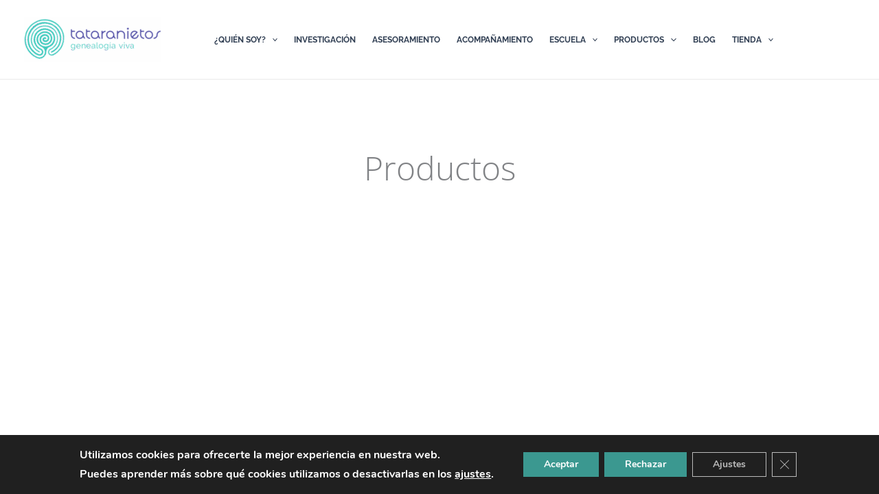

--- FILE ---
content_type: text/html; charset=utf-8
request_url: https://www.google.com/recaptcha/api2/anchor?ar=1&k=6Le8qwYrAAAAACYoA5li3Lw0NS5B7Y9sZh_3ulYI&co=aHR0cHM6Ly90YXRhcmFuaWV0b3MuY29tOjQ0Mw..&hl=en&v=PoyoqOPhxBO7pBk68S4YbpHZ&size=invisible&anchor-ms=20000&execute-ms=30000&cb=txtrff4xkm0z
body_size: 48659
content:
<!DOCTYPE HTML><html dir="ltr" lang="en"><head><meta http-equiv="Content-Type" content="text/html; charset=UTF-8">
<meta http-equiv="X-UA-Compatible" content="IE=edge">
<title>reCAPTCHA</title>
<style type="text/css">
/* cyrillic-ext */
@font-face {
  font-family: 'Roboto';
  font-style: normal;
  font-weight: 400;
  font-stretch: 100%;
  src: url(//fonts.gstatic.com/s/roboto/v48/KFO7CnqEu92Fr1ME7kSn66aGLdTylUAMa3GUBHMdazTgWw.woff2) format('woff2');
  unicode-range: U+0460-052F, U+1C80-1C8A, U+20B4, U+2DE0-2DFF, U+A640-A69F, U+FE2E-FE2F;
}
/* cyrillic */
@font-face {
  font-family: 'Roboto';
  font-style: normal;
  font-weight: 400;
  font-stretch: 100%;
  src: url(//fonts.gstatic.com/s/roboto/v48/KFO7CnqEu92Fr1ME7kSn66aGLdTylUAMa3iUBHMdazTgWw.woff2) format('woff2');
  unicode-range: U+0301, U+0400-045F, U+0490-0491, U+04B0-04B1, U+2116;
}
/* greek-ext */
@font-face {
  font-family: 'Roboto';
  font-style: normal;
  font-weight: 400;
  font-stretch: 100%;
  src: url(//fonts.gstatic.com/s/roboto/v48/KFO7CnqEu92Fr1ME7kSn66aGLdTylUAMa3CUBHMdazTgWw.woff2) format('woff2');
  unicode-range: U+1F00-1FFF;
}
/* greek */
@font-face {
  font-family: 'Roboto';
  font-style: normal;
  font-weight: 400;
  font-stretch: 100%;
  src: url(//fonts.gstatic.com/s/roboto/v48/KFO7CnqEu92Fr1ME7kSn66aGLdTylUAMa3-UBHMdazTgWw.woff2) format('woff2');
  unicode-range: U+0370-0377, U+037A-037F, U+0384-038A, U+038C, U+038E-03A1, U+03A3-03FF;
}
/* math */
@font-face {
  font-family: 'Roboto';
  font-style: normal;
  font-weight: 400;
  font-stretch: 100%;
  src: url(//fonts.gstatic.com/s/roboto/v48/KFO7CnqEu92Fr1ME7kSn66aGLdTylUAMawCUBHMdazTgWw.woff2) format('woff2');
  unicode-range: U+0302-0303, U+0305, U+0307-0308, U+0310, U+0312, U+0315, U+031A, U+0326-0327, U+032C, U+032F-0330, U+0332-0333, U+0338, U+033A, U+0346, U+034D, U+0391-03A1, U+03A3-03A9, U+03B1-03C9, U+03D1, U+03D5-03D6, U+03F0-03F1, U+03F4-03F5, U+2016-2017, U+2034-2038, U+203C, U+2040, U+2043, U+2047, U+2050, U+2057, U+205F, U+2070-2071, U+2074-208E, U+2090-209C, U+20D0-20DC, U+20E1, U+20E5-20EF, U+2100-2112, U+2114-2115, U+2117-2121, U+2123-214F, U+2190, U+2192, U+2194-21AE, U+21B0-21E5, U+21F1-21F2, U+21F4-2211, U+2213-2214, U+2216-22FF, U+2308-230B, U+2310, U+2319, U+231C-2321, U+2336-237A, U+237C, U+2395, U+239B-23B7, U+23D0, U+23DC-23E1, U+2474-2475, U+25AF, U+25B3, U+25B7, U+25BD, U+25C1, U+25CA, U+25CC, U+25FB, U+266D-266F, U+27C0-27FF, U+2900-2AFF, U+2B0E-2B11, U+2B30-2B4C, U+2BFE, U+3030, U+FF5B, U+FF5D, U+1D400-1D7FF, U+1EE00-1EEFF;
}
/* symbols */
@font-face {
  font-family: 'Roboto';
  font-style: normal;
  font-weight: 400;
  font-stretch: 100%;
  src: url(//fonts.gstatic.com/s/roboto/v48/KFO7CnqEu92Fr1ME7kSn66aGLdTylUAMaxKUBHMdazTgWw.woff2) format('woff2');
  unicode-range: U+0001-000C, U+000E-001F, U+007F-009F, U+20DD-20E0, U+20E2-20E4, U+2150-218F, U+2190, U+2192, U+2194-2199, U+21AF, U+21E6-21F0, U+21F3, U+2218-2219, U+2299, U+22C4-22C6, U+2300-243F, U+2440-244A, U+2460-24FF, U+25A0-27BF, U+2800-28FF, U+2921-2922, U+2981, U+29BF, U+29EB, U+2B00-2BFF, U+4DC0-4DFF, U+FFF9-FFFB, U+10140-1018E, U+10190-1019C, U+101A0, U+101D0-101FD, U+102E0-102FB, U+10E60-10E7E, U+1D2C0-1D2D3, U+1D2E0-1D37F, U+1F000-1F0FF, U+1F100-1F1AD, U+1F1E6-1F1FF, U+1F30D-1F30F, U+1F315, U+1F31C, U+1F31E, U+1F320-1F32C, U+1F336, U+1F378, U+1F37D, U+1F382, U+1F393-1F39F, U+1F3A7-1F3A8, U+1F3AC-1F3AF, U+1F3C2, U+1F3C4-1F3C6, U+1F3CA-1F3CE, U+1F3D4-1F3E0, U+1F3ED, U+1F3F1-1F3F3, U+1F3F5-1F3F7, U+1F408, U+1F415, U+1F41F, U+1F426, U+1F43F, U+1F441-1F442, U+1F444, U+1F446-1F449, U+1F44C-1F44E, U+1F453, U+1F46A, U+1F47D, U+1F4A3, U+1F4B0, U+1F4B3, U+1F4B9, U+1F4BB, U+1F4BF, U+1F4C8-1F4CB, U+1F4D6, U+1F4DA, U+1F4DF, U+1F4E3-1F4E6, U+1F4EA-1F4ED, U+1F4F7, U+1F4F9-1F4FB, U+1F4FD-1F4FE, U+1F503, U+1F507-1F50B, U+1F50D, U+1F512-1F513, U+1F53E-1F54A, U+1F54F-1F5FA, U+1F610, U+1F650-1F67F, U+1F687, U+1F68D, U+1F691, U+1F694, U+1F698, U+1F6AD, U+1F6B2, U+1F6B9-1F6BA, U+1F6BC, U+1F6C6-1F6CF, U+1F6D3-1F6D7, U+1F6E0-1F6EA, U+1F6F0-1F6F3, U+1F6F7-1F6FC, U+1F700-1F7FF, U+1F800-1F80B, U+1F810-1F847, U+1F850-1F859, U+1F860-1F887, U+1F890-1F8AD, U+1F8B0-1F8BB, U+1F8C0-1F8C1, U+1F900-1F90B, U+1F93B, U+1F946, U+1F984, U+1F996, U+1F9E9, U+1FA00-1FA6F, U+1FA70-1FA7C, U+1FA80-1FA89, U+1FA8F-1FAC6, U+1FACE-1FADC, U+1FADF-1FAE9, U+1FAF0-1FAF8, U+1FB00-1FBFF;
}
/* vietnamese */
@font-face {
  font-family: 'Roboto';
  font-style: normal;
  font-weight: 400;
  font-stretch: 100%;
  src: url(//fonts.gstatic.com/s/roboto/v48/KFO7CnqEu92Fr1ME7kSn66aGLdTylUAMa3OUBHMdazTgWw.woff2) format('woff2');
  unicode-range: U+0102-0103, U+0110-0111, U+0128-0129, U+0168-0169, U+01A0-01A1, U+01AF-01B0, U+0300-0301, U+0303-0304, U+0308-0309, U+0323, U+0329, U+1EA0-1EF9, U+20AB;
}
/* latin-ext */
@font-face {
  font-family: 'Roboto';
  font-style: normal;
  font-weight: 400;
  font-stretch: 100%;
  src: url(//fonts.gstatic.com/s/roboto/v48/KFO7CnqEu92Fr1ME7kSn66aGLdTylUAMa3KUBHMdazTgWw.woff2) format('woff2');
  unicode-range: U+0100-02BA, U+02BD-02C5, U+02C7-02CC, U+02CE-02D7, U+02DD-02FF, U+0304, U+0308, U+0329, U+1D00-1DBF, U+1E00-1E9F, U+1EF2-1EFF, U+2020, U+20A0-20AB, U+20AD-20C0, U+2113, U+2C60-2C7F, U+A720-A7FF;
}
/* latin */
@font-face {
  font-family: 'Roboto';
  font-style: normal;
  font-weight: 400;
  font-stretch: 100%;
  src: url(//fonts.gstatic.com/s/roboto/v48/KFO7CnqEu92Fr1ME7kSn66aGLdTylUAMa3yUBHMdazQ.woff2) format('woff2');
  unicode-range: U+0000-00FF, U+0131, U+0152-0153, U+02BB-02BC, U+02C6, U+02DA, U+02DC, U+0304, U+0308, U+0329, U+2000-206F, U+20AC, U+2122, U+2191, U+2193, U+2212, U+2215, U+FEFF, U+FFFD;
}
/* cyrillic-ext */
@font-face {
  font-family: 'Roboto';
  font-style: normal;
  font-weight: 500;
  font-stretch: 100%;
  src: url(//fonts.gstatic.com/s/roboto/v48/KFO7CnqEu92Fr1ME7kSn66aGLdTylUAMa3GUBHMdazTgWw.woff2) format('woff2');
  unicode-range: U+0460-052F, U+1C80-1C8A, U+20B4, U+2DE0-2DFF, U+A640-A69F, U+FE2E-FE2F;
}
/* cyrillic */
@font-face {
  font-family: 'Roboto';
  font-style: normal;
  font-weight: 500;
  font-stretch: 100%;
  src: url(//fonts.gstatic.com/s/roboto/v48/KFO7CnqEu92Fr1ME7kSn66aGLdTylUAMa3iUBHMdazTgWw.woff2) format('woff2');
  unicode-range: U+0301, U+0400-045F, U+0490-0491, U+04B0-04B1, U+2116;
}
/* greek-ext */
@font-face {
  font-family: 'Roboto';
  font-style: normal;
  font-weight: 500;
  font-stretch: 100%;
  src: url(//fonts.gstatic.com/s/roboto/v48/KFO7CnqEu92Fr1ME7kSn66aGLdTylUAMa3CUBHMdazTgWw.woff2) format('woff2');
  unicode-range: U+1F00-1FFF;
}
/* greek */
@font-face {
  font-family: 'Roboto';
  font-style: normal;
  font-weight: 500;
  font-stretch: 100%;
  src: url(//fonts.gstatic.com/s/roboto/v48/KFO7CnqEu92Fr1ME7kSn66aGLdTylUAMa3-UBHMdazTgWw.woff2) format('woff2');
  unicode-range: U+0370-0377, U+037A-037F, U+0384-038A, U+038C, U+038E-03A1, U+03A3-03FF;
}
/* math */
@font-face {
  font-family: 'Roboto';
  font-style: normal;
  font-weight: 500;
  font-stretch: 100%;
  src: url(//fonts.gstatic.com/s/roboto/v48/KFO7CnqEu92Fr1ME7kSn66aGLdTylUAMawCUBHMdazTgWw.woff2) format('woff2');
  unicode-range: U+0302-0303, U+0305, U+0307-0308, U+0310, U+0312, U+0315, U+031A, U+0326-0327, U+032C, U+032F-0330, U+0332-0333, U+0338, U+033A, U+0346, U+034D, U+0391-03A1, U+03A3-03A9, U+03B1-03C9, U+03D1, U+03D5-03D6, U+03F0-03F1, U+03F4-03F5, U+2016-2017, U+2034-2038, U+203C, U+2040, U+2043, U+2047, U+2050, U+2057, U+205F, U+2070-2071, U+2074-208E, U+2090-209C, U+20D0-20DC, U+20E1, U+20E5-20EF, U+2100-2112, U+2114-2115, U+2117-2121, U+2123-214F, U+2190, U+2192, U+2194-21AE, U+21B0-21E5, U+21F1-21F2, U+21F4-2211, U+2213-2214, U+2216-22FF, U+2308-230B, U+2310, U+2319, U+231C-2321, U+2336-237A, U+237C, U+2395, U+239B-23B7, U+23D0, U+23DC-23E1, U+2474-2475, U+25AF, U+25B3, U+25B7, U+25BD, U+25C1, U+25CA, U+25CC, U+25FB, U+266D-266F, U+27C0-27FF, U+2900-2AFF, U+2B0E-2B11, U+2B30-2B4C, U+2BFE, U+3030, U+FF5B, U+FF5D, U+1D400-1D7FF, U+1EE00-1EEFF;
}
/* symbols */
@font-face {
  font-family: 'Roboto';
  font-style: normal;
  font-weight: 500;
  font-stretch: 100%;
  src: url(//fonts.gstatic.com/s/roboto/v48/KFO7CnqEu92Fr1ME7kSn66aGLdTylUAMaxKUBHMdazTgWw.woff2) format('woff2');
  unicode-range: U+0001-000C, U+000E-001F, U+007F-009F, U+20DD-20E0, U+20E2-20E4, U+2150-218F, U+2190, U+2192, U+2194-2199, U+21AF, U+21E6-21F0, U+21F3, U+2218-2219, U+2299, U+22C4-22C6, U+2300-243F, U+2440-244A, U+2460-24FF, U+25A0-27BF, U+2800-28FF, U+2921-2922, U+2981, U+29BF, U+29EB, U+2B00-2BFF, U+4DC0-4DFF, U+FFF9-FFFB, U+10140-1018E, U+10190-1019C, U+101A0, U+101D0-101FD, U+102E0-102FB, U+10E60-10E7E, U+1D2C0-1D2D3, U+1D2E0-1D37F, U+1F000-1F0FF, U+1F100-1F1AD, U+1F1E6-1F1FF, U+1F30D-1F30F, U+1F315, U+1F31C, U+1F31E, U+1F320-1F32C, U+1F336, U+1F378, U+1F37D, U+1F382, U+1F393-1F39F, U+1F3A7-1F3A8, U+1F3AC-1F3AF, U+1F3C2, U+1F3C4-1F3C6, U+1F3CA-1F3CE, U+1F3D4-1F3E0, U+1F3ED, U+1F3F1-1F3F3, U+1F3F5-1F3F7, U+1F408, U+1F415, U+1F41F, U+1F426, U+1F43F, U+1F441-1F442, U+1F444, U+1F446-1F449, U+1F44C-1F44E, U+1F453, U+1F46A, U+1F47D, U+1F4A3, U+1F4B0, U+1F4B3, U+1F4B9, U+1F4BB, U+1F4BF, U+1F4C8-1F4CB, U+1F4D6, U+1F4DA, U+1F4DF, U+1F4E3-1F4E6, U+1F4EA-1F4ED, U+1F4F7, U+1F4F9-1F4FB, U+1F4FD-1F4FE, U+1F503, U+1F507-1F50B, U+1F50D, U+1F512-1F513, U+1F53E-1F54A, U+1F54F-1F5FA, U+1F610, U+1F650-1F67F, U+1F687, U+1F68D, U+1F691, U+1F694, U+1F698, U+1F6AD, U+1F6B2, U+1F6B9-1F6BA, U+1F6BC, U+1F6C6-1F6CF, U+1F6D3-1F6D7, U+1F6E0-1F6EA, U+1F6F0-1F6F3, U+1F6F7-1F6FC, U+1F700-1F7FF, U+1F800-1F80B, U+1F810-1F847, U+1F850-1F859, U+1F860-1F887, U+1F890-1F8AD, U+1F8B0-1F8BB, U+1F8C0-1F8C1, U+1F900-1F90B, U+1F93B, U+1F946, U+1F984, U+1F996, U+1F9E9, U+1FA00-1FA6F, U+1FA70-1FA7C, U+1FA80-1FA89, U+1FA8F-1FAC6, U+1FACE-1FADC, U+1FADF-1FAE9, U+1FAF0-1FAF8, U+1FB00-1FBFF;
}
/* vietnamese */
@font-face {
  font-family: 'Roboto';
  font-style: normal;
  font-weight: 500;
  font-stretch: 100%;
  src: url(//fonts.gstatic.com/s/roboto/v48/KFO7CnqEu92Fr1ME7kSn66aGLdTylUAMa3OUBHMdazTgWw.woff2) format('woff2');
  unicode-range: U+0102-0103, U+0110-0111, U+0128-0129, U+0168-0169, U+01A0-01A1, U+01AF-01B0, U+0300-0301, U+0303-0304, U+0308-0309, U+0323, U+0329, U+1EA0-1EF9, U+20AB;
}
/* latin-ext */
@font-face {
  font-family: 'Roboto';
  font-style: normal;
  font-weight: 500;
  font-stretch: 100%;
  src: url(//fonts.gstatic.com/s/roboto/v48/KFO7CnqEu92Fr1ME7kSn66aGLdTylUAMa3KUBHMdazTgWw.woff2) format('woff2');
  unicode-range: U+0100-02BA, U+02BD-02C5, U+02C7-02CC, U+02CE-02D7, U+02DD-02FF, U+0304, U+0308, U+0329, U+1D00-1DBF, U+1E00-1E9F, U+1EF2-1EFF, U+2020, U+20A0-20AB, U+20AD-20C0, U+2113, U+2C60-2C7F, U+A720-A7FF;
}
/* latin */
@font-face {
  font-family: 'Roboto';
  font-style: normal;
  font-weight: 500;
  font-stretch: 100%;
  src: url(//fonts.gstatic.com/s/roboto/v48/KFO7CnqEu92Fr1ME7kSn66aGLdTylUAMa3yUBHMdazQ.woff2) format('woff2');
  unicode-range: U+0000-00FF, U+0131, U+0152-0153, U+02BB-02BC, U+02C6, U+02DA, U+02DC, U+0304, U+0308, U+0329, U+2000-206F, U+20AC, U+2122, U+2191, U+2193, U+2212, U+2215, U+FEFF, U+FFFD;
}
/* cyrillic-ext */
@font-face {
  font-family: 'Roboto';
  font-style: normal;
  font-weight: 900;
  font-stretch: 100%;
  src: url(//fonts.gstatic.com/s/roboto/v48/KFO7CnqEu92Fr1ME7kSn66aGLdTylUAMa3GUBHMdazTgWw.woff2) format('woff2');
  unicode-range: U+0460-052F, U+1C80-1C8A, U+20B4, U+2DE0-2DFF, U+A640-A69F, U+FE2E-FE2F;
}
/* cyrillic */
@font-face {
  font-family: 'Roboto';
  font-style: normal;
  font-weight: 900;
  font-stretch: 100%;
  src: url(//fonts.gstatic.com/s/roboto/v48/KFO7CnqEu92Fr1ME7kSn66aGLdTylUAMa3iUBHMdazTgWw.woff2) format('woff2');
  unicode-range: U+0301, U+0400-045F, U+0490-0491, U+04B0-04B1, U+2116;
}
/* greek-ext */
@font-face {
  font-family: 'Roboto';
  font-style: normal;
  font-weight: 900;
  font-stretch: 100%;
  src: url(//fonts.gstatic.com/s/roboto/v48/KFO7CnqEu92Fr1ME7kSn66aGLdTylUAMa3CUBHMdazTgWw.woff2) format('woff2');
  unicode-range: U+1F00-1FFF;
}
/* greek */
@font-face {
  font-family: 'Roboto';
  font-style: normal;
  font-weight: 900;
  font-stretch: 100%;
  src: url(//fonts.gstatic.com/s/roboto/v48/KFO7CnqEu92Fr1ME7kSn66aGLdTylUAMa3-UBHMdazTgWw.woff2) format('woff2');
  unicode-range: U+0370-0377, U+037A-037F, U+0384-038A, U+038C, U+038E-03A1, U+03A3-03FF;
}
/* math */
@font-face {
  font-family: 'Roboto';
  font-style: normal;
  font-weight: 900;
  font-stretch: 100%;
  src: url(//fonts.gstatic.com/s/roboto/v48/KFO7CnqEu92Fr1ME7kSn66aGLdTylUAMawCUBHMdazTgWw.woff2) format('woff2');
  unicode-range: U+0302-0303, U+0305, U+0307-0308, U+0310, U+0312, U+0315, U+031A, U+0326-0327, U+032C, U+032F-0330, U+0332-0333, U+0338, U+033A, U+0346, U+034D, U+0391-03A1, U+03A3-03A9, U+03B1-03C9, U+03D1, U+03D5-03D6, U+03F0-03F1, U+03F4-03F5, U+2016-2017, U+2034-2038, U+203C, U+2040, U+2043, U+2047, U+2050, U+2057, U+205F, U+2070-2071, U+2074-208E, U+2090-209C, U+20D0-20DC, U+20E1, U+20E5-20EF, U+2100-2112, U+2114-2115, U+2117-2121, U+2123-214F, U+2190, U+2192, U+2194-21AE, U+21B0-21E5, U+21F1-21F2, U+21F4-2211, U+2213-2214, U+2216-22FF, U+2308-230B, U+2310, U+2319, U+231C-2321, U+2336-237A, U+237C, U+2395, U+239B-23B7, U+23D0, U+23DC-23E1, U+2474-2475, U+25AF, U+25B3, U+25B7, U+25BD, U+25C1, U+25CA, U+25CC, U+25FB, U+266D-266F, U+27C0-27FF, U+2900-2AFF, U+2B0E-2B11, U+2B30-2B4C, U+2BFE, U+3030, U+FF5B, U+FF5D, U+1D400-1D7FF, U+1EE00-1EEFF;
}
/* symbols */
@font-face {
  font-family: 'Roboto';
  font-style: normal;
  font-weight: 900;
  font-stretch: 100%;
  src: url(//fonts.gstatic.com/s/roboto/v48/KFO7CnqEu92Fr1ME7kSn66aGLdTylUAMaxKUBHMdazTgWw.woff2) format('woff2');
  unicode-range: U+0001-000C, U+000E-001F, U+007F-009F, U+20DD-20E0, U+20E2-20E4, U+2150-218F, U+2190, U+2192, U+2194-2199, U+21AF, U+21E6-21F0, U+21F3, U+2218-2219, U+2299, U+22C4-22C6, U+2300-243F, U+2440-244A, U+2460-24FF, U+25A0-27BF, U+2800-28FF, U+2921-2922, U+2981, U+29BF, U+29EB, U+2B00-2BFF, U+4DC0-4DFF, U+FFF9-FFFB, U+10140-1018E, U+10190-1019C, U+101A0, U+101D0-101FD, U+102E0-102FB, U+10E60-10E7E, U+1D2C0-1D2D3, U+1D2E0-1D37F, U+1F000-1F0FF, U+1F100-1F1AD, U+1F1E6-1F1FF, U+1F30D-1F30F, U+1F315, U+1F31C, U+1F31E, U+1F320-1F32C, U+1F336, U+1F378, U+1F37D, U+1F382, U+1F393-1F39F, U+1F3A7-1F3A8, U+1F3AC-1F3AF, U+1F3C2, U+1F3C4-1F3C6, U+1F3CA-1F3CE, U+1F3D4-1F3E0, U+1F3ED, U+1F3F1-1F3F3, U+1F3F5-1F3F7, U+1F408, U+1F415, U+1F41F, U+1F426, U+1F43F, U+1F441-1F442, U+1F444, U+1F446-1F449, U+1F44C-1F44E, U+1F453, U+1F46A, U+1F47D, U+1F4A3, U+1F4B0, U+1F4B3, U+1F4B9, U+1F4BB, U+1F4BF, U+1F4C8-1F4CB, U+1F4D6, U+1F4DA, U+1F4DF, U+1F4E3-1F4E6, U+1F4EA-1F4ED, U+1F4F7, U+1F4F9-1F4FB, U+1F4FD-1F4FE, U+1F503, U+1F507-1F50B, U+1F50D, U+1F512-1F513, U+1F53E-1F54A, U+1F54F-1F5FA, U+1F610, U+1F650-1F67F, U+1F687, U+1F68D, U+1F691, U+1F694, U+1F698, U+1F6AD, U+1F6B2, U+1F6B9-1F6BA, U+1F6BC, U+1F6C6-1F6CF, U+1F6D3-1F6D7, U+1F6E0-1F6EA, U+1F6F0-1F6F3, U+1F6F7-1F6FC, U+1F700-1F7FF, U+1F800-1F80B, U+1F810-1F847, U+1F850-1F859, U+1F860-1F887, U+1F890-1F8AD, U+1F8B0-1F8BB, U+1F8C0-1F8C1, U+1F900-1F90B, U+1F93B, U+1F946, U+1F984, U+1F996, U+1F9E9, U+1FA00-1FA6F, U+1FA70-1FA7C, U+1FA80-1FA89, U+1FA8F-1FAC6, U+1FACE-1FADC, U+1FADF-1FAE9, U+1FAF0-1FAF8, U+1FB00-1FBFF;
}
/* vietnamese */
@font-face {
  font-family: 'Roboto';
  font-style: normal;
  font-weight: 900;
  font-stretch: 100%;
  src: url(//fonts.gstatic.com/s/roboto/v48/KFO7CnqEu92Fr1ME7kSn66aGLdTylUAMa3OUBHMdazTgWw.woff2) format('woff2');
  unicode-range: U+0102-0103, U+0110-0111, U+0128-0129, U+0168-0169, U+01A0-01A1, U+01AF-01B0, U+0300-0301, U+0303-0304, U+0308-0309, U+0323, U+0329, U+1EA0-1EF9, U+20AB;
}
/* latin-ext */
@font-face {
  font-family: 'Roboto';
  font-style: normal;
  font-weight: 900;
  font-stretch: 100%;
  src: url(//fonts.gstatic.com/s/roboto/v48/KFO7CnqEu92Fr1ME7kSn66aGLdTylUAMa3KUBHMdazTgWw.woff2) format('woff2');
  unicode-range: U+0100-02BA, U+02BD-02C5, U+02C7-02CC, U+02CE-02D7, U+02DD-02FF, U+0304, U+0308, U+0329, U+1D00-1DBF, U+1E00-1E9F, U+1EF2-1EFF, U+2020, U+20A0-20AB, U+20AD-20C0, U+2113, U+2C60-2C7F, U+A720-A7FF;
}
/* latin */
@font-face {
  font-family: 'Roboto';
  font-style: normal;
  font-weight: 900;
  font-stretch: 100%;
  src: url(//fonts.gstatic.com/s/roboto/v48/KFO7CnqEu92Fr1ME7kSn66aGLdTylUAMa3yUBHMdazQ.woff2) format('woff2');
  unicode-range: U+0000-00FF, U+0131, U+0152-0153, U+02BB-02BC, U+02C6, U+02DA, U+02DC, U+0304, U+0308, U+0329, U+2000-206F, U+20AC, U+2122, U+2191, U+2193, U+2212, U+2215, U+FEFF, U+FFFD;
}

</style>
<link rel="stylesheet" type="text/css" href="https://www.gstatic.com/recaptcha/releases/PoyoqOPhxBO7pBk68S4YbpHZ/styles__ltr.css">
<script nonce="TYCzriB8QkoC3mqlT2dnxw" type="text/javascript">window['__recaptcha_api'] = 'https://www.google.com/recaptcha/api2/';</script>
<script type="text/javascript" src="https://www.gstatic.com/recaptcha/releases/PoyoqOPhxBO7pBk68S4YbpHZ/recaptcha__en.js" nonce="TYCzriB8QkoC3mqlT2dnxw">
      
    </script></head>
<body><div id="rc-anchor-alert" class="rc-anchor-alert"></div>
<input type="hidden" id="recaptcha-token" value="[base64]">
<script type="text/javascript" nonce="TYCzriB8QkoC3mqlT2dnxw">
      recaptcha.anchor.Main.init("[\x22ainput\x22,[\x22bgdata\x22,\x22\x22,\[base64]/[base64]/[base64]/[base64]/cjw8ejpyPj4+eil9Y2F0Y2gobCl7dGhyb3cgbDt9fSxIPWZ1bmN0aW9uKHcsdCx6KXtpZih3PT0xOTR8fHc9PTIwOCl0LnZbd10/dC52W3ddLmNvbmNhdCh6KTp0LnZbd109b2Yoeix0KTtlbHNle2lmKHQuYkImJnchPTMxNylyZXR1cm47dz09NjZ8fHc9PTEyMnx8dz09NDcwfHx3PT00NHx8dz09NDE2fHx3PT0zOTd8fHc9PTQyMXx8dz09Njh8fHc9PTcwfHx3PT0xODQ/[base64]/[base64]/[base64]/bmV3IGRbVl0oSlswXSk6cD09Mj9uZXcgZFtWXShKWzBdLEpbMV0pOnA9PTM/bmV3IGRbVl0oSlswXSxKWzFdLEpbMl0pOnA9PTQ/[base64]/[base64]/[base64]/[base64]\x22,\[base64]\\u003d\\u003d\x22,\x22wphhHQFjWUNGT31xMHDCl0/Cg8KJCC3DgCzDuwTCozPDuA/[base64]/CnQE+ccKewonDozfCtsO5N8KaelUyQcOmw64pGiLCpSTCsXpLAMOeHcOUwq3DvizDhMORXDPDlyjCnE0EacKfworCuyzCmRjCgETDj0HDskrCqxRdKyXCj8KqE8Opwo3Cl8OgVy4/wqjDisOLwo8LShgsCMKWwpNDKcOhw7thw6DCssKpPVIbwrXCgx0ew6jDol9RwoMFwqFDY0jCgcORw7bClcKxTSHCgFvCocKdHcOywp5rZlXDkV/DqUgfP8O2w5NqRMKHNRbCkH7DsAdBw412MR3DrMK/wqw6wp/Dm13DmlRLKQ1MJMOzVRo+w7ZrCsOiw5dswqRXSBsVw6gQw4rDvMOWLcOVw6LCkjXDhn0iWlHDpcKENDt0w6/CrTfCs8KlwoQBawvDmMO8P0nCr8O1JmQ/[base64]/B8OEN8OgTylOwo0aaMKKAsO5eTpfFn7DmDnDlkTCoTvDo8OsVcOWwo3Dqi9GwpMtZsKIEQfCgcOkw4RQaUVxw7I9w6xcYMOPwqEIIlHDhyQ2wo9FwrQ0dHEpw6nDh8O2R3/ChCLDvcKnUcKEOMK0FgljXcKLw6nDrsKCwr1QacKmw6pBKD81bSXDn8KgwoBJwqkZFsK2w4Y1B11qPhjDo0spwpHChcKpw6vCs1Fpw5YGQj3Cu8KjeHxawrvCkMKwYTwQPkfDjcOqw7UEw47DhMKfJHUnwqhGA8OPCMKRTijDggY0wq9/w5jDqcKaCcKeaSU5w5/ClU1Sw5LDncO8wrzCjkE3RFXDk8Kow6ZINlpwJcKnHglHw5dxwooiVUPDlMK5NcOPwpBFw50LwpITw69mwqp0w7fCo1/CuHQjD8OeNkM9UcOTHcOWOTnDnhsnFkFjaho/[base64]/DvsOxH8OkMBDDjmF/w5tTw4/DuMKmFsOoBsO4M8OVF0EjeBTCuzbCiMKeGxJLw6l+w6PDlBBmG1bDrRNQQcKYKcO3w63CucOHwpvCjhrChyrDlVNTw7bCqDTCtcOOw5nCgRzDucK7wqYcw5t6w6Umw4AzNGHCnAPDoXUTw6HCgwZ+BsOAw78Qwqx/[base64]/[base64]/CtcOtKA3DqcOiWsKVwopQasK8w45LHiPDglvDu0fDoGFywrJ5w5QFUcKDw7Y5wqhzFDlJw63ChRfDjHcgw4pfVg/DisKpPSQvwqMMfsOwdMOMwqjDm8KwXWxMwpU7wqMONMOrw6cbHcKSw7R6UcKJwr5nacOkwpMNPcKAMcKdGsKtHcO7Z8OMFAvCgsKew4pnwpzCpx/CpG3CvMKiwqcqV3wHFnPCq8OhwpHDkC/CqMK3TsKPNxMufMKywoNuFsORwoMmacORwqNtfsOzFMOYw6QlIsKJB8OEwqHCqWBow7AkbWnDpW/CrsKHwq3DongDDhzCrsOiwqQjw7LDicOPw7rDuiTCtE45R3R9P8OowpxZXsOAw6XCsMKOR8KbM8Klw7ElwqPDgAXCo8K1UCg3XS3Cr8KrJ8OJw7fDu8KAQlHCr1/DghlJw5bCrsOjw4UWwr3Ci2fDrn3DhVJMSHRCAsKeTMKCUsOCw5MlwoUgAyHDtEYWw6NICljDucObwrFuV8KDwq80SENIwrxVw7U0VsOkYBjDn3ZoccOJJysXccKQwo8Tw5XDisOHXTTDhyDCgBDCo8OFNR3CosOSw6rDsDvCrsO1wp/DlzcGw4XCmMOUFDVJwpg6w4QRIxzDokUPPsOcwphUwpLDvgxkwo1ZJcKRTsKuw6fCkMKewqLDp0wswrFJw7/CjsOrwoTDgmHDhMK6O8KrwrvCp3VnDXYWLCPCosKtwr9Lw44EwpUhFMKtEsKzw4zDjBXCkxohw4FXCUvDoMKLwqVuXWhUG8KvwrsVScOZaWhvw4JBwqF3I37Cn8Olwp3DrsK7NAFZw5vDtMOEw4/DgwjCjjfDqjXCv8KQwpN4wrpnwrLDp0zDnSsbwrF0Wz7Du8OoJQLDmsO2FxnCmsKXS8K0C0/DqcO1w6/CkHUmLMOjw4DCrgE0w5FVwo3DpjQTw7ocSXp2XcKjwrV3w4J+w5UwCEV/[base64]/VMOkwqXCrsKgwq/[base64]/XUkkcz8BwqpyJ8O6wrbDq8O0wppBUcKMwrIIUsOXwoxbVMKgYWLDn8O2eyLCj8KoLFEVSsOgw4RQKVpldiHCtMOUSxMRIAbDglZpw7fCgzN5wpXCgxLDuS5/w7/CrMOwJQPDhsOcNcKfw6pLOsOrwocowpVZwo3Co8KEw5cWeFfDhcOIOigTwoHDq1RZf8OJTR7DgRIVWmDDgsKaQ2LCocOhw6pxwqPDvcKKBMODaxPDncO1I25VHlhbfcOVJnEjw5B7GcO0w4fClRJINHHClSXCuw4vRcK1w7phVUo/VzPCs8KUw4kWOsKMesOXZRxCw4dWwqrCqjvCocKHwoDDvMKZw5rDnGwcwrbCr0I0wpvDtsKyQsKQw4jDo8KcehHDiMKNV8KUE8KAw5EiEcOtcUjCtcKIFh7DrMOwwrTDk8OlN8K+w4/DtF7CmcOgRcKtwqQeWgjDs8O1HsOlwoZ6wqVnw4YrOMKoSUlYw4ppw7YGPMOhwp3DrUJZIcOWFQB/wrXDl8OcwpcBw64Uw7ITwpfCtsKRQ8ORT8Ofw7Uswp3CqlbDjcObNkhTScOJOcKVfHNOeU3ChsOKXMKRw7gNHsKFwrlKwoFKwr5JQcKTwoPCusKvw7UWEsOQP8O0VU7CnsKBw4nDjMKKwpzDvHJFAMK2wr/CtCwow43DoMKTFsOrw6fChsOlSmtHwozCjDMvwofCj8K+WWwYTcKgbT7Du8KCwojDkQBROcKUCyfDgMK9awEDQcO6OnZOw6zCvnYsw55xAGjDiMKSwobDuMObw7rDn8ODfMOxw63CvcKUCMO/w7jDr8KmwpnDlFkaG8O9woDDo8Olw68kNxgWdcONw6nDhwM1w4hzw77CsmlxwrvDtU7Cs8KJw5vCiMOtwrLCmcOefcOgBcKHYMOCw559wplvwqhew6vCmcKZw6sQYsK2b0LCkQHCvj/DmsKTw4DCp13DusKFdTZ9cnfDoALDjMO/[base64]/PMOSe8K9wrjCqsKqMgfClX8fwrMhwoQpw4UHw4MHaMOYw5/ChGc0KsOqWmrDkcKkd2TDkUI7cUbDt3DDqGjDrMK2wrpOwpJwCw/DixsXwp3CgMKCw7pwZ8KsaB/DgTrDm8OBw41DesODw6ItaMO2wqvDocKmw4HCoMKbwrt+w7IRSMOXwpIvwrzDn2JVQMOMw6/CkSZBwrfCgsO7PQFCwqRUwrTCvsKwwrs7L8O8wrATw7nDtsKPKsODRMOxw6pOGBTCnsKrw5diDj3DuUfClzkew7zCpGUIwq/CuMKwLsKDEGQ/wqHDocKxBGzDocKhKU3DpmPDlR/DiQgDWsO0O8KRQ8Oaw5B+w5oQwrzCncKKwqHCpGvDmMOEwpAsw7zDpXHDmXZPFRkAIjjDm8KhwoUeIcORwolIwrIrwooENcKbwrDCg8KtTBV0BcOgwq9Ew47Cr3lGF8O3SHDCvcOUOcKvc8O2w4hMw4Bgd8O3EcK/G8Okw6vDqMKVwpTDncKuGGrCisO+wr99wpnDi1cAwqBQwr/Cvi8mwqDDulRhwozDm8KrGzI3IMKxw6BENXPDjQrDhcOYwrwjw4vCu1jDrcKxwo8iUTwiwr8rw6fCrcK3ccK8worDgsOhw6o2w4DDn8KHwpFPdMKowqJVwpDCgiUDOz80w6nDgXYfw7jDksKBAsOJw4xKK8OVcsO4wpUowrnDnsOMwqTDkBLDpQ3DtTbDth/ChsKBeXDDq8Oiw7F/fnfDqBLCm2rDow3DiiUjwoPCvsKYe3hFwok8woXCksOow44FUMKrUcKZwpkBw55YBcKjwrrDjcKpw5gHJcKoWU/Ct2nDlsOCYUjCtBAYBcOJwq9Yw5LCosKjKi/[base64]/DiXDCuMOFQsKUwposDCzCoATCtcKnw4nCjsKHw4DCqUvCmMOyw70IY8KgbcK3fnodw5Fww4MXQGEoLsO7ciTDnx3DscO2VC7CkSzDiUpUCcK0wo3Cj8OYwopjw6IVw4hSesO2TsK0YsKMwqACcsK/wrIxNVrCg8KDS8OIwrPCkcOdIcOQfCPCogAUw4VyTBrCpi0bCsK0wqfDvU3Dvyw4BcO1WkDCvHfCg8O2ScKvwrLCiF8vQ8OiGsO7w7oVwpPDkV7DnDYHw4fDkMKCcsOFEsOsw6p/w4xgasOYBQYFw4gnIjXDqsKTw7V2McOywprDnW9ODsOGwrPCusOvw6DDhk42CsKfBcKgwokhe2wKw5w7wpTDt8K0wpQ6fSTCjSvDp8Kqw6JzwrwYwp/[base64]/DuMOse8OBEMO6w5nDmWsywpFDw6jCvTxeTMKcFApqw4PDqR3Do8ODJsKIB8OYwozCuMKREcO0wpXDvMORw5IQWmdWwojDj8KDwrdRSsO8L8KKwq5Yf8KGwp5aw6LCscOtfMOVw4fDk8K9F3jDvQDDp8KVw7nCssK0NEp/LcKIQ8OkwrEswpE/DR4xCywswrHCiEnDpMKGfgjDq2jClEs6VXvDpgsEBMKFQsOYHWPCsWjDvsKgwr5wwr0DJifCuMKow5EaAnjDuB/DtnRgJcOyw5XDuTFBw7/[base64]/wpvCvMO4a8KOw6sODnx5w4g5wo98Dkx2w4UkIcOUw7gUChvCuAdedSXCmMOcw5LCncOfw6xHbFnCpCHDqw3DhsOacjbCni3DpMKvwoppw7HDosK3VsKCw7UaOxNcwq/Du8KBPjJ9I8OGWcOWIVDCscOnwp94PMOzAxYuw7rCucOuYcKMw4XCl2/[base64]/[base64]/WMOow41QU0fDoxYaNsOGw4jCqsO0w7DDtRpewqhgByvCoyfCjEbDoMOBYwNuw57DkcOxw6LDpcOHwqTCjsOlJBHCosKDw6zDgnkLwpvCkH/[base64]/w5hRMFYiwqfCq1DDtBU1ScKRSTbCt8O6aH1yKGfCt8Oawr7CihkKScO8w5/Cqj9LBGfDvUzDqW4nw5VHD8KAw4vCp8OEBT0iwp3CrADCoFlgwrcPw4TCr3oyZxsQwpbDhsKybsKoCybCk3jDu8KKwr3DsGhkc8KeYC/DlCbCmcKuwoRwf2zCu8K3d0cjRVHChMOIwqx2wpHDrcOzwrXDrsOowqvCqHDCuRgYXH9bw7zCjcOHJwvDt8O0wrNrwqjDrsOmwobDkcO3wqnCmsK0wrPCqcOSS8OKbcKXw4/CsSZ7wq3DhXA4JcOVEAhlGMKhw5IPwqdWw4PCocKUDR8lwoEsc8KKw656wqrDsjTCi1/DtnIQwozDm0l7w4MNPWvCmQ7DosK5EsKYWAoPJMKIecOybkXCswjCtsKBYxfDsMO2wr3CjSdNeMOLbsK8w74GJMOSw5fCok4Bw4jCl8KdNiXDvE/DpcKnwpbCjVzDqkB/dcOLLX3DlH7CqcO8w6MoW8KIVTcwasKlw43CvXHDssK+WsKHw5nDs8Kjw5g+civDs3LCpDM3w5h3wojDgMKuw4/Cs8KTw6zDhgUtccKWf1l1YUTDuCULwrbDv3PChFzCnsK6woQxw4VCEMKEe8OYbMOyw6hBYCbDicK2w6FNXMOZVQfDqcK9w7/CpcKydSDCkxI7RMKLw4/ColvCrFLChSTCrMKNaMO/w51iOsO8ZREGHsKVw6nDkcKowp9uT3PDn8Kxw4PCl2TCkgTDglZnZMOQFsKBwpfCmMOjwrbDjQfDkcK1fsKiDGXDu8K/wotXWlTDrxjCrMKxcBBqw65pw6YHwpZdwrXDpcO/fsO2wrLDt8OySEw0wo8qwq8hcMKJNFNEw41Nw6bCtMKTeDx6B8O1wp/CkcOCwobCvBgLFsOkMMOcbCtuC3zCpFhFw5HDlcKpw6TCicKiw7TDisKywoI7worDn00HwosZPSdhfMK4wpvDuiXCmQXCoXJqw6DCkcKOPkbCpRdAWFnDsm3CkkwmwqVow5jCk8KXwpjCrmPDgsOewq/Cv8Oow4MRLMOkNcKlCB9Ka2UiFsOmw7shwp9vwrRSw6MuwrBCw5gtwrfDssOaGQlqwoJoJyDDkMKfBcKuw4rCrsKaHcOkEWPDrDnCkcKmbQXCnsKmwpfCn8OxR8O5XsOyGsK2UBvDrcK+axJxwo95L8KOw4AEwoHCtcKlKQ19woAzRsOhSsOkFiTDoV/DrMKJD8KEV8OXfsKCVnNuw60uwqIHwr0GWcOtw4vDqljDlMOswoDDjMKgw7jDiMKbw6/CjsOgw6nDjRJqDV1jW8KbwronTU3ChR7DgCLClsKeCsKWwr0jc8KfJMKoe8KrRG9DEMOQF3F2NhrCmnvDqTJ3JcK/w6vDrsOpw54RDlLCkF80wp3DpxLCmkVYwpzDh8KiPBHDgVHCjMOXLW/Dk3HCvcKzEcORQ8Krw5jDpsKBwrAOw73CsMOPWD/CqzDCr0zCv25hw7DDtEBWTl8vLcKVYMOzw7XDg8KZEMOmwr8FNsOWwqTDhsKGw6XDt8KSwrrCtBTCrBXChklOGHTDtTvCnjjCocO5D8OwfEk4MEjCmsOaHXnDq8Kkw5XDlMOkGTQYwpHDsyLDlcKlw4hLw5IfGMKxFcKkM8K/MTbDuRrCl8OcAWpgw4FMwqNEwrvDpV4yY28TEMOvw7NtXDbCpcKwVcKnBcKzw49aw7HDkA7CgkrDkBXCg8KQI8ObL0xJICt8IsKXOcOuP8OCZDdbw7bDtXrDp8OoAcKDw4jCncKwwoRITsO/wprCtSHDt8KEwqvCkFZ9wq9dw57CmMKTw4jCjEvCjBc2wrvCg8KAw40cwr7DsS9OwrXCm290HcOvLcOMw45Ow7NOw77CkcOXAiliw7AVw53CqXnDuHfDkUnDum4EwppkdMKUAkTChjlBYycnGsK5wpTCl01ww4nDo8K4w7DDhnYECx8+wr/DtQLDggB9WgReY8K8woYebcObw4rDnRkmFMOXwqnCj8KGdcONJcOswpsAR8OQABoWVsOvw53CqcKSwrchw70/[base64]/CrlXCuwgqDcK4fyLDh8K2wqjCgxnDoz7DocKoGF9fw4rDgxLDnlDCuidlL8KLXcO/KV3DicKVwqzDpcO5dA3ChEluBcOUNsOuwopgw6vDg8OUKcKbw4DDly7CsCPDjHNLfsKoUXxsw7bDhjFYTcKlwqHDlFnCrioow7UpwoEXJhbDt03Dh1bCpCvDskfDkxXDusO3woEDw4kDw5PDiF0Zwqt/[base64]/Cq8K1w7XCqcKzIlPClwlgwrFhw6NtwrA9wodRfsOSKUcnXVTDu8O9wrRxw4gNIcOxwoZ/w6LDlEnCkcKNZ8Khw6bDgsKRLcK3w4nCmcOSBcKLNcOXw57Cg8OxwoViwoQkwqPDvi4YwqzCslfDtcKRwoALw63ClsO1DmrCmMOpSi/CmGnDuMKABnTCpsOVw7nDiEA4wop5w5JIEsKMEE5Wai08w5kiwrzDuidxTcKLOMOPe8ONw4nCkcO7ITrCrcOaecOjGcKdw7s3w4NvwpTCnMOnw79dwq7DusKQwoFywoLDhXHClAkdwoVtwod2w6rDrBYHdcK7w5/[base64]/[base64]/DmsO3VF3CmsKzwo7DoMOnwqrDvMO1PivCuXDDiMO6w7fCusO/esK/[base64]/DkMK2YG7Cp8OYw5VGcsKWBMOyfMKBAsOLwoxEw5/[base64]/w5ozw55cem3Dp8KEwq7DosO6Y8OuOMO3wrgUw5gaeynDjMKnwrfDlTUyWSvCu8O6CMO3w4p3wqDDumthHsO8BMKbWhfCuHAKN0vDhEvCvMOmwpMHN8KAQsKAwpxiRsKHfMOQw5/DqyTCicKow7Z2P8O7YGoDYMK2wrrCoMK6w47DgFZOwro4wovCmVpdaxxDwpTCmiLCnAwxRBtZPClCw5DDqzRFVQJ4fsKDw7YCw7/DlsOMecOEw6JNAMKrSMKVfVlqw6fCvw7DusKSwqXCgXbDu1rDli8zRC42eSwhSMKswpYxwo5/JT1Sw7LCgWEcwq/CrUQ0wpYJAxXCjWY1wprCkMKsw7ZqKVXCrD/Ds8KvHcKFwpTDolliNsKawq3CscO2E1x4wojChMO0EMOQwojDiHnDl2kafsKewpfDqsKycMKkwpd5w4syMizDtMKcPgV6Px7Cj0LDl8KJw4/Cp8O+w6DDrsOlQMKBwrjDsDLDqCbDvkEewoLDlMKlGsKbDMKpHEUjwoA5wrMHTz7DnhxTw4bCjBrCvExqwpTDqQXDu1R4w67DoHciw5wRw5bDjB/CqyYXw7nCh2hPSGs3VQXDiyMLH8OnXnnCjMO9FMOew4MjIMKJworDk8O8w6LClwbCs3wPFAc5NF8aw6DDmBtLDC3Consewo/Dj8Olw6BmTsOqwr3DpBsNEMKaNgvCvkPDimgfwpHCtMKaEyUaw5/DmWvDo8O2ecKnwoc1woE/wosIe8OvQMKqw5TCo8OPEhBGwovDmsONw5QBKcOqw47CuTjCq8KDw4wpw4rDosKwwq3ChsKiw5bDhcKDw6dZwpbDn8OcckAedMK5wrXDoMOww49PGhczwrlaYUXCsgjDosKLw7PCj8KjCMKuRCzCh0VywpY0w7J/woTClgrDpsOUSQvDihjDiMKFwrfDlTjDjXTCqMOzwqdDNwDClmYywqwawq96w5tndMOdFiZpw7/CjMK9w5XCsyTCly7ClU/CsE3DpTdEX8OzI1d6JsKfwrnDoiwiw6bCnQnDpcKqJ8K7KFDDssK2w6PCmz/DojAbw7/DhC40S29twq9FHMOpE8Kcw6nCnEDCmGvCtsK2VcK/FA9gZTQzw4zCs8K2w5fCumNgRwHDlR4uA8OobANbdB/[base64]/[base64]/Cg8KHdifDu0LCv8KBBgErThgiAg/ChMO1GMOvw7lYTcKJwp9NRFnCki7DsGjDnlDDrsOnfC7CocOdMcOcwrwUf8KefSDDssOOa3x9UcO/CAxWwpdKfsKWVxPDuMOMwqrCsD1jdsKBfSYEwqw3w5PChMKcJMKCQsKRw4B8wpPDgsK5w4jDuzsxGMOsw6Bmw6XDqRsEw5jDliDCksKhwo4Cwr3DsCXDkTlLw7Z1TMKtw5/[base64]/DtxkPBcOIwqXDuT1qMMOIw6gew4oKw4HDjBbDpDUsTsKCwqE9wrMgw5IhOMKyVDfDg8KWw6MQRMKtXcKMMl7Dg8KWK08sw7xiw47Dp8KVBQnCtcOzHsK2ZsKPPsOSSMKya8OHwq3CmlZRwqtkJMO9HMKfwrl6w4BRfMKiT8KhYsKtA8Kgw6QrDUfCrH3Dn8K6wr/DtsOBPcKnwr/DicKQw71fD8KYK8OHw4MewqBtw6p/wq06wqvDjMO5w7nDvU9/FsO1KcO8w6YIwrrDu8Knw5o1BwZxwr/Cu05NEFnDnyE9TcKkw581w4zCpTZNwrDDuzTDl8OUwpLDqsOKw5LCtcKDwopLWcO7ICLDtcODGMK5cMKBwr8JwpPDlXAhwrHDgHVxw4rDiXJ7IFDDt1TCi8Ktw7PDqMOTw7V2FDNyw7zCp8KbRsKZw4JYwpvCrcO0wr3DkcKyNsOkw4bCsEI/w7UFRisdw6k2QcKPAWVIw7luw77CqT4ewqfCt8KGEXITUS/CixjCvcO7w4bCisKUwrhICxZMwojDpjrCgcKUfGZywprCuMKqw4cdLXQTw7jCg3LCm8KVwp8BR8K3ZMKmwpnDszDDkMO5woUawrkFA8OWw6QCUMKxw7HCrcKmw4nClmLDmsONwrpSw7BBw4U/IMKew4t1wrDCtz14AkvDtcOQw4IRORUZw5HDoBnDh8K6w4kQwqPDoDnCnlx6V1XChHLDrlFwEG3DnDXDjMKcwobCnsKQw6QKQMK7WsOvw5HCjinCkVXCtCrDjgLDhmLCtsOyw41VwoJ1w7J/YSfCvMKcwp7DtsO6w67CvnzDmMKOw7lDCB4Vwp8Dw6MRYTvCoMOgw7MSw5lwHQbDi8KaPMKNeEV6wqYKPxDCmMKDwqXCvcOKfkXDgg/[base64]/Cj8KKMcOQLcK7w4UMw5zCvzEHWMK3w4QvwqtUwpFnw7xaw5E7wp3Du8O2X1DDqA5laXrDk1fCsiRsBjsHwowOw7PDk8OBw65yWsKtaEJ/JMO4IMK9TsOkwqY4wpVLZcO2GGdnwpDDisOcwrnDmmtcU2TDiBp9JcKvUEXCqUHDm17CrsKTe8Omw5vDnsOdVcO5KF/[base64]/DhcKbAkDCs8KCZsKzwpBxWRrCjC1ydGXDgEVCwrBawonDiWkKw6w6KsKiUU9sIsOHw5UUwrFRVU5RCMOow7IrbcKbR8KlaMOeZyXCicODw65Lw7LDl8KAwrXDp8OHaD/DmsK5dcO1LsKPGkTDmyfCrMOfw53CqsOGw45iwqDDmMKMw4zClMOadiFCFsKzw55qw4jCgn15XTnDslc6VcOgw4DCqcOHw5MyBcKjNsOES8OGw5/CpEJoD8OEw5fDmATDk8OrZhspwoXDjU4qEcOCZ0TCrcKbw6M+w4hlwp3DmwJBw4vCosOhw5zDpDVqwo3Di8KCHmZEw57CjcKlUMKUwpd6TklBw7MHwpLDsH8mwqfCinBfVxrDny/ChznDo8KLHMOUwrc3dwDCpSbDqQ/CqjTDi342wohlwqBVw5/CrDzDuiHCr8K+Q0/CjXnDmcOnOMKeFlRUM0LDrXUswqHCiMK6w6jCssOewr3Dtx/CuGjCiFLDjyTDkMKsdsKdwrIKwq59M09awqDChEtZw7ogJlB7w7RDLsKnNwjCi35PwocqSMKzB8KRwqY7w5/DucKrWsOKHsKDMFc7wqzDrcKpRwZeGcKUwocOwonDmTLDk0/Dt8KwwqQwXEQoOComwpFHw5w5w65Gw71NEWoCImHChS4Vwr9Jw5lFw7/Ck8OIw4rDvxzCpMK4JQHDiDDDu8KAwoRmwrkrQTrDmMKaGwxzckx/KR/[base64]/w51CbsOdwrFcBcK1LsOswr8TwqDCjFAEL8KbEMK7cGvCm8OLR8O4wr7CsRIzOGliKEQwURUuwrnDnj8hQMOxw6fDrcOZw6XDnMOeRMOIwqHDp8Kxw67Dtyo9ccKiV1vDgMO/wopTw4DDmMOSY8KeSRrDjRfDhmpww7jCrMKcw7oWb2E7J8OZHXrCjMORwonDlXtvQ8OoTw/DnXRcw6rCm8KGMRXDpHBQwpLCkQXDhiV5JULCmBcFIS01IsKyw5vDlhLDhcKwR3cjwr9mwobCskgBAsKLPwHDuS0Ew5HCt1s8bcOPw5PCuQBDVhfCmsKGShUje0PCkElPwqt/w4kpWnkXw7wrCMOHbsKtF3cYA0d7wpHDusKFd0DDngo8WCTDvnFCa8KCB8OEw4ZQQAdbw44AwpzCmhrCpMOkwp1yRDrDssKgCS3CmgshwoZuLBx7VSNTwrLDicO1w5zCisKww5rDkXPConByCsOkwptjYcKREGHDokB/w5PDq8KawonCmMKXw7TDkAfCvTrDmsOmwrEowqTCpsOVU1lLcsKjw4vDinfCiw7CtR/DtcKcPRJcPGAZTmdyw7wDw6gPwrvCrcKdwqJFw7jDmGjCpXfCrjYbI8KWIgEVK8OKCMO3wq/CpcKEVWdvw7vDqcK5wrlpw43DrcKKYWPDtMKFUQvDpEMjwrspacKvcUBhwqU4wqkYw63DtRfCoFJDw5PDocKow5hXWMOZwrDChsKYwr/[base64]/DoMKlGF7CjEAnw5NRDnhUw6pIw6/[base64]/[base64]/DqcO2QMKjVMKow5XCtMKoOD5scMKzw6/[base64]/woptw43CuwPCrGfDnGTCsBbDmcO7bcO7wp/[base64]/Cu1FkFcOZAsO5w7/Cj8KzHMObacKfwqPDl8OnwqzDncOjJCJtw4ZJwpMhOMKSK8OgecKMw6RhL8KvI1HCrE/DuMKYwrVbX3/CtA3Dj8KzSMO/eMO1O8Onw6NWIMKsaD4hdi7Dq2PDrMKYw6dhTnXDgSNKXSp+D08RPcOCwr/CsMOyWMOQalYuARrCg8OVR8OJWMKcwpkPesOywolhRsKQwp4bbiALZisCWjhnQMOnFArCk1HCrVY1w4xAw4LCk8OLDxErw4pKOMKqwrjClsOFwqjCrsOSwqrDi8OLUMKuwq86woPCgHLDqcK5N8OIAsOtfTrDuW4Sw70WL8Kfwp/DgBEAwpUYbsKtP0XDksODw7tgwq3Cqm8Cw5XCmlxPw4DDrWAUwochwrhFKHHCvMODLsO0w4Ytwq3CtcKqw4fCh3TCnMKQZsKew47DssKzcMODwoXCqkLDh8OOL3nDo0cAfcOlwqHCrcK7Ng1Gw7xnwqVoRV8tR8KSwpPCucKnw6/CkH/CkcOzw6xiAGnCisKHbMKtwpDClBlMwrvDjcK0w5gjDMKyw5lDKcKbZj7Cq8OKfiHChRXDiRzDrAnCl8OHw4slwpvDkX5WTwRuw7jDj1zCrEghC3U4DcOAcMK3b2jDqcORIWU/SyXDtG/CjsOuwqAFwo7DlsO/wpcAw7srw4rClgTDrMKgSljCjHHCjmhUw6HDlsKQwqFNWMKiw5LCrQ85wr3ClsKLwpEvw7/[base64]/DvEA6J3RgdsO5G2FkGUfClhTDsnPDn8OQw5/Du8OVO8ObFSrDh8KVSHAJEsKpw55UMjvDtydKU8KawqTCu8O+fsKLwobDqFzCp8Ohwr0iw5TDv27DsMOnw7l7wrQQwqPDjsKzGsKIw4l9wrDDsF/DoAE4wpDDsw3Dvg/DisOfEMOYR8OfIHpKwo9Pwo4owrPDviFgbkwFwqZ2DMKZLmFAwo/Cs2RGOhfCvMOIT8O7wpBnw5jCm8OoacO7w6DDs8KYSArDhcOcbMOPwqTDtlBxw44vw7bCqsOuYFw1w5jDuycqwobCmnDCgj96ZkrDvcORw6zCtWp2w5LDs8K/Emt9wrLDgwwjwpjCr3Ulw7TDiMK0S8OCw7lIw7l0AsO1Jj/[base64]/woPCosOgd2oCOj87w6cBwrhVwo7DnzXCq8K+wrFyKcKWwrrDmETCkivCqcKSUDPCqD1lOW/[base64]/F8KkwprDhB8yQyDCqH4Rwo5CwpvDi8KkHsKgC8KxOsOWw5TDvcKBwppkw4s2w7DDjELCuDQudmtLw4Qhw5nCtjVTDX8sdHB4wqcXUWd1JsODwo7DkwLCqhUDDMOpw4dcw7cgwrjDgsOBwpAQbkbDucK1FXjCg0JJwqB8wqnCjcKIVsKpw6Zbwo/Cg31PL8OTw4fDuGHDoQbDjsKew44JwpleLRVswoLDrcKnw6HChkFsw7XCvsOIwppmfxptwo7DjkbCnC9EwrjDpwbDjRxnw6bDu0fCk1EFw6nCoRHDpcKvKMO3dsOlwpnDrDvDp8OKCMOICWhhwrPCq0vCpsKkwq3DlsKvSMOhwq/DiVpqFsKxw4fDl8OFccOYw6XCi8OnI8KNwqtUw5l3ShxHU8ONNsKywpVdwq0RwrJAY05hJ0LDhDLDncKNwrA0w6Uvwp7DpVtTOS3DlFsuJMO4CFlpUsO1EMKiwpzCscOAw5bDilUbaMOSwr/DrsO2VxbCqSEvwpPDuMOSRsKXIFcxw5PDuCNhXSsbw5UowpscFcOWJsKsIxDDv8Kqb3jDrcO3DmPDm8OVMS9VHBQ9fMKWwr81EndSwrJVIjvCoXcHPSF4c34sdT7CtcODwqTChsOybcO/BE3CpzvDlMO5AcK/w5nDlCMNLR4Nw4XDgMOqeEDDscKVw5tlf8OFw5UfwqXDrSrCkcO/[base64]/CuhtZw6jDtCsxCcO/w6jClwzDuDRuwoIBw6/DqcK2wpxETmZYMsOqGcK3DMKPw6BYw5nDjcK5w58CJDkxKcKXClkBG0QSwp3CiBPCnmkWdTBkwpXDnyNZw7rDjEFOw6LCgjzDucKUAsKHB141woPCjcK6wqXDs8Onw7/Dk8ORwprDg8OdwqvDi0rDkGIPw45cw4nDpW/DmcKYAHw4STsLw7QqM2tLwqEYDMOJBEJ4VQjCg8K/w6zDnMK7wqNOw45GwoY/XFzDl3TCksKoVBpPwphXQ8OkTsKawqAbT8K5woYAw6F6RWluw7QFw78IfsKcDV/CvT3CoAhpw4DDucKywrPCmcKhw6TDshzCv0/[base64]/w63Cu8OZEx7DmDvCrcOjScOaw55OSVMMSxPDhVRfwrDCj0RIcsOtwqLCvsORUDwEwq0+worDmgTDok8tw4wWXMOoBA4uw5LCkAPCijd/IEPClSgyVcKwFcKEwoTDi3w6wp9Yf8O9w5TDl8K1J8Kdw5DDnMO6w5Nrw55+UcK2wp7CpcKxNxs6QMK7WMKbNsOXwp4rQ3tAw4o6w70uLQQgCXfDslV/UsKObnxaZlstwo14B8OJwpnChsOgATE1w7lSD8KyA8ODwpEnd3zCmHcVUMKzXBnDu8OIMMOvwopdOcKAw4DDhyAww7Eew5pER8KPMSDCrsOCFcKJw6/DtsKKwogEXXzCsGXCrRc7wrRQw5nCrcKUOFvDk8OibFPDmsO/[base64]/CtMKzCcKQCgE0XU3DgMKQS8OFMcKeK3NYRhXCtcOmVMOFwobCjQ3DjG4CJCvDuGExQX1tw63DsRjDoyfDgWPCn8Oaw4TDnsOJIsOeIMKhw5UxfSxwWsOCwo/ChMKKXcKgHQ14dcOzw4t8wq/DtFhkw53DhsO2wplzwrMhw7jDrS7CnR3CpFvCg8KvW8OWChRNwr/DpVPDmiwASG7CkzrDtcOKwprDj8KAaW5AwobCmsKVa2nDicOmw51xwoxKY8O2csOifsKMw5ZYTcOHwq9TwoDDvhgOFBM3B8O5w7ZabMOXRjh8Nl4+D8KSb8OiwrYXw7M9wq5weMOyLcK4G8OsSWPDujdhw6oaw4/DtsK+UwkNUMKKwqsQAR/[base64]/[base64]/wr7Cs8KRwqFkJcO4w64Twp7CisOyZMK2wrxNwrUJUXNuDCgJwoPCsMKCU8Kiw7hSw7/DncKjO8Otw4vCtRXCgi/CvTUlwo80BMOOwqnDoMKhw7rCq0HDiQsxPsKYfR8aw6zDo8KsQcO/w4Zzw6RMwo/DlCbDvMOVGMOOdHhMwqRvwpwUDVMjwrBiwrzDhUQyw4tuIcOpw4bDgMKnw41RY8K9SQpDw5wzHcOawpDDkhLCqj4BbBxkwrYLwrfDp8KBw5/DpsOOw6HDlcKpJ8OywqDDukJBJ8K0ScKZwpduw47CpsOmbEDDp8ONZwnCqMOHDcOvBgJgwr7CilvDtgrDlsKpw7vCicKIWlQiE8O0w4M5GnJDw5jDsgFOMsOJwp7CtsOxEBDCum9TaTXDgSLDhsK2w5PCuQzCqMOcw5nDtm/DkwzCqF0FecOGLH4GTkvDrBt6fi0bw6rCk8KnPmdRZWbCp8OHwo93Di0GXjrCk8Ocwp/DjsKFw4DCsirDncOTw4vCtxJ9wprDtcOjwoTDrMKodWTDiMK2wqtDw4Q/[base64]/CvUfCnkJJw5jCtsK+ej3ChiEcSA/CgsONDsKpFFXCvz3DiMKkZcK0FMO0w6HDtEUEw6fDhMKSTAQUw5DCoQzDlU1/wqpIwrDDn0BveSzDuS3CuiQbN3LDuSTDoHHCjgTDtAoKGSkBBVXDiycoLnk1w7FMNsKaYEhaHBjDnB5owr1mAMKjX8OEAkVoacOowqbCglh/aMKzWsO5VcOsw55kwr9zw7DDn1ouwr04wq/[base64]/DqMOSw7LDuzJXwrYeY8OUdMKxw7XDgsK1SMKqZcKTw5DDpcK+NMK4P8OhLcOXwqjCtsK9w5IUwrHDkRsfw5tIwrMSwr54w43DvhfCuQTDhMOJw6nCrXESw7PDv8OuFzM8w5DDvTnCknbDmDjDuUBFw5AAw5Mawq4nPBU1E1ZpfcOVCMOYw5o7w4/ChQ9rCgUyw6nCt8O/LMO8YU4GwobDhcKdw53DkMOSwoQ1w6nDmMOuJsKxw63CqMOncAglw4XCkl3CliHCq3bCsAvCqFPCumsjfXADw4ptw4TDslBGwp/[base64]/DmxjCvAdFLXxkwpXDgcObw7bCt8Kgwq87w7lTE8KMRGDCvsKowrgqwoPCuVPCqlUWw5zDmnFlecKhw7zCth97wpcXYsK2w5JUASZ7Z0dLZsKme3AwX8OHwpEJT25ow4BNw7HCpMKlbMOEw4DDgjHDo8K2H8KIwr4MZcKtw4VCwrcBXcOtaMOaaUPCtXfDjh/Ci8OIYMO8wqkFJ8Kow7ZDRsOLD8KOYSTDlMKfXGXDhXLDp8KDZnXCunp2w7YPw5PCl8OBCyfDjsKCw6NQw4XCgG/DlDrCgcK4Bx0hT8KXU8K1w6nDiMOeRcO3MBc0Jw8Sw7fCp2fCgsO/wq/ClMO/[base64]/CvkbCn8O5asOWWG3CocOdbsOxw4XDjxpLw63CkMOIZsOTQ8OVwrzDow8KTUDDiwvCjjtNw4k/worCksKODMKvX8K8wo4XAUhMw7LCj8KawqTDo8O9wo1/agEcAMOUDMOrwrxbUxZ9wrQkw6bDncOdw5grwqLDq01Ow4jCuAE7w7bDvMOXK1PDvcOWwrB0w5HDsW/CjlfDscK1w7BKwo/[base64]/TcKXKQtrWMKcUcOgwokiw7ciw4DDgcK/w5fDh1Rpw67DgUl9esK7wr00XcO7GmUhRcOEw7DDpsOww5/Cm2DCgsK8wq3DukXCoX3DqRrDjcKeJVTCoRDCtwvDvUJew65wwrV0w6PDkGY4w7vCuXtOwqjDvRzDlRTCuF7Dt8OBw4RqwrzCscKRCArDvUfDpQIZPHzDgMKCwrDCgMOuCMKhw5o3wofDtGQqw53Dp3pdYsOWw4jCosKjSsKGwrhtwpvDmMOmG8K5wr/DvmzCqsKKbyVLLVsuw4bCjT7Cn8KVw6R2w5/Cr8K+wrzCuMOow6sADBsTwosgwq11NyQLcMKvLF3ClhZUdMO4wqcUw6FjwoXCuB/CjcK8O0TDqcKMwrhDw4QkBsOvwpfClFBIJsKLwoFUdVTCigpXw4DDv2LDs8KEGMKSJ8KEGsObw4k8woHDpsODJsOQwqrCg8OJS14kwpskwoHDlMOQUcO7wod9wpXDnMKNwrgheQHCksKVSsOfFMOoT15cw6EqUHIjwqzDmsKkwqRUa8KnBcOkF8KqwrrDmm/CmSV2w5/DtcO0w7HCqybCgXIEw4svX2nCiS5qasOow7p0w6PDoMK+YSAcK8OWJcOLwo7CmsKUw5fCqcOqDw3DkMOresKLwrfDqwrCqsKHOWZsw54MwqjDr8KOw7EPNsOvYnXDp8Oiw4HCn1vDmMOpcMOOwqh/JhgiURN3LiVhwpPDvsKJck5Aw67Dkgogwp9DS8Ktw6bCscKBw4/DrnA2eWAhaCxdMFBJwqTDsgYVV8KtwoVWw4fDuEgjTsOEIsOIVcKTw7PDk8OBc04BD13Dl3sJbMOdGiDCqgMFwqrDh8OGVcKkw5/DpXfCp8KnwoYRwqRpZcORw5jDvcOFwrNLw7bDi8OCwobDpzXDpyDCqWTDnMOKw4rDlETCgsKowr/DvMOQCnsYwq5Ww4BZScO4VA/Ds8KMUQfDjsO3CEDCmQbDpsKTGsOKe0EvwrrCvEpww5QjwrgCwqnCiyzDlsKeEMK4wpceDmYKLMOMRMKJFmrCqyN/w6wdPWhsw7zDq8KDYUTCuEnCt8KFCU3Dt8OqLD9tGsKkw7vCqRZ7woXDpcKrw4HCqFEFScOGVw47VDsYw6ABfV5RcMKuw4FUH098Fm/DvMKnw63CrcKhw6FdfQ19woXDliTCsCPDq8Otw7w3HMOzP3R9w40DY8KRw5szKMK+w5M5wqvDhlHCksO7FMOSSsKfPcKNesOCHcO8wrwAPgLDkCjDpQcOwpNkwo86Ols6EcKnOcOkP8O1W8O8QMOZwq/ClXHCuMK7wr0NDMOfNMKQwocgJMKTd8OPwrPDqgUvwpEBbSbDnMKRfMO6HMO8w7Bvw7/CrsKkZRJbZ8K0BsOpQcKmFSB7PsKbw4fCmyvClMK/w6h9CcOiPU5lM8OqwqvCnMOwbMOzw5oFEcOsw40MTmLDhVHDn8O9wrlHecKBw7kfAAZbwoQ/MMOfGMONw7UQfMKtChsVw5XCjcKswqdow67DvcK3Gm/DonfDs0sfK8KSw6srw7bCuW0mW0YuO2IHwq4GP2FdIsO8ZGc3OkTCp8KjAsKdwpjDqcO8w4TDpg05FcKlwpzDhQtbM8ONw78CFmvChQ16fk0uw5zDvsOOwqTDjGbDpit9AsKZY1IBwoTDlFtnw7HDpR/CtHdXwpHCtA8+Iz/Dp0J7wqHDhkLCqcKlwogOe8K4wrd8AAvDuxzDjGFEfMKdwogVf8OKWzNNP21LKg/CnE5LNMOwTsOSwq4VClQJwrIPwrHCun1DF8OPcsKhRTDDsHEQWsObw4nCuMOzMcOJw7ZBw7/[base64]/DqcKuwr/[base64]/DpcK1WMKJwp8/[base64]/UyFHZzhmWmnChsKTw7HDuxvCtcKmw6Qwc8O/[base64]/TF3CicOLw4LCskzDoQnDgwsCWgLDh8OOwoUcAMKnw49HEsOUSMOiwrElCk/DnQbCmG/DtmHCkcO1Gg7DgCp1w6vDshrCn8ORQ15Aw5XDuMOHw7E4w7NUPGl5UCduasKzwrxcw5E0w7zDpQlMw4Maw6h/wpZLwpbChcK+CMOyFHJaNcKmwphNA8Obw6rDl8Kyw7ZcKcOww4pyL2xpX8O5SX7CqMKswqhkw5RDwoLDlcOFAcKMTH/DvsOFwpAKL8O+c3heAsOXQ1A9Z24ccMOGUg/CmBDDg1pQJQPCvW4NwrJlwpcIw5TCtsKtwrDCrcKgJMK4EHTCsX/CrBgmBcKFU8KDb3EQw7DDh3RELMONw7w6wrkow5Uewrs8w7/CmsOHTMKSQsOZcGwXwopQw4Y2w6HDkHU/OSvDtV18J01bwqN3OhUywqpvWUfDnsKACxgYDVYsw5bDhBsMXsK5w6gUw7TCvcOxHypsw4rDihcuw7wkPnLCnwhOaMOCwpJDw7nCt8OQesObDmfDjXRww7PCnMKDaFN/w6nClU4nw47Cj0TDh8Kzwp8LAcKywr9hTcOocUrCsgITwqtWw5FIwrTCtm7Cj8KRCHnCmC/DhzHChRrCjk4Aw6EgXFXCqjzCn1UTCsKtw6jDqsKvKR/DgmBnw6DCk8OFwrBZP1zDlMKrSMKsI8OwwqFPDwrCq8KPcR7DuMKFA0hdYsOXw5zCojfCtsKKw4/CtAPCkl4qw4/DncKYZsKHw6HDoMKCw6bCo2PDrzYDe8OyKn7Ckk7CiWMhKMKRLj0tw71EUBt2OsOHwqXCh8K5O8Kaw47DvkY4wo8/w6bCphfDq8OIwqpvwpHDuTDDkQfChkt2UsOYDXzDgDbDmznClMOkw4Yywr/CmcO2On7DtjtgwqFxa8KqTlDDpRJ7XnrDmcO3RlZVw7pbw41xw7QJwrEwHcKzLMOGwp0EwqhgVsOyVMOIw6o3wqTCoAlXw5l1w47DqsKcw6fDjSJ9w63Cj8ObD8Kkw5PCucOdw6AQWhcQX8O3dsOZdSgBwrRFC8OIw7Y\\u003d\x22],null,[\x22conf\x22,null,\x226Le8qwYrAAAAACYoA5li3Lw0NS5B7Y9sZh_3ulYI\x22,0,null,null,null,1,[21,125,63,73,95,87,41,43,42,83,102,105,109,121],[1017145,391],0,null,null,null,null,0,null,0,null,700,1,null,0,\[base64]/76lBhmnigkZhAoZnOKMAhk\\u003d\x22,0,0,null,null,1,null,0,0,null,null,null,0],\x22https://tataranietos.com:443\x22,null,[3,1,1],null,null,null,1,3600,[\x22https://www.google.com/intl/en/policies/privacy/\x22,\x22https://www.google.com/intl/en/policies/terms/\x22],\x22ox0ALQxW9+OxBWSWZfOC00nzCCbKpZL/0BlvLRbc9+w\\u003d\x22,1,0,null,1,1768875003963,0,0,[100,138,74],null,[210,204],\x22RC-cDQjyDmnqXcj2Q\x22,null,null,null,null,null,\x220dAFcWeA6gxDyVNfC2NxaH4beg-5BVrDyYLhjRMp5AqGvD8nTfmG8571kjqakt_n9cPPN5gwlmnO5QzLo5nWoxmdtBPmYMBjcXfA\x22,1768957804014]");
    </script></body></html>